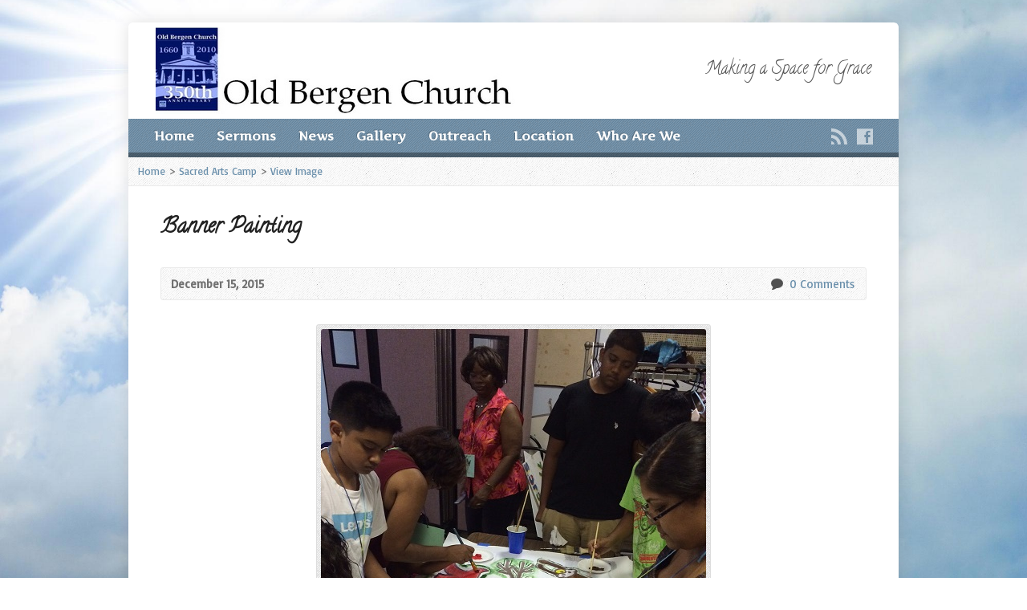

--- FILE ---
content_type: text/html; charset=UTF-8
request_url: http://www.oldbergenchurch.com/gallery-items/banner-painting/
body_size: 9384
content:
<!DOCTYPE html>
<!--[if IE 8 ]><html class="ie ie8 no-js" lang="en-US"> <![endif]-->
<!--[if (gte IE 9)|!(IE)]><!--><html class="no-js" lang="en-US"> <!--<![endif]-->
<head>
<meta charset="UTF-8" />
<!--[if lte IE 8]><meta http-equiv="X-UA-Compatible" content="IE=Edge,chrome=IE8" /><![endif]-->
<title>Banner Painting - The Old Bergen Church</title>
<meta name="viewport" content="width=device-width, initial-scale=1, maximum-scale=1">
<link rel="pingback" href="http://www.oldbergenchurch.com/xmlrpc.php" />
<meta name='robots' content='max-image-preview:large' />
<link rel='dns-prefetch' href='//hosting.mavcore.com' />
<link rel='dns-prefetch' href='//maps.googleapis.com' />
<link rel='dns-prefetch' href='//fonts.googleapis.com' />
<link rel='dns-prefetch' href='//s.w.org' />
<link rel="alternate" type="application/rss+xml" title="The Old Bergen Church &raquo; Feed" href="http://www.oldbergenchurch.com/feed/" />
<link rel="alternate" type="application/rss+xml" title="The Old Bergen Church &raquo; Comments Feed" href="http://www.oldbergenchurch.com/comments/feed/" />
<link rel="alternate" type="text/calendar" title="The Old Bergen Church &raquo; iCal Feed" href="http://www.oldbergenchurch.com/events/?ical=1" />
<link rel="alternate" type="application/rss+xml" title="The Old Bergen Church &raquo; Banner Painting Comments Feed" href="http://www.oldbergenchurch.com/gallery-items/banner-painting/feed/" />
		<script type="text/javascript">
			window._wpemojiSettings = {"baseUrl":"https:\/\/s.w.org\/images\/core\/emoji\/13.0.1\/72x72\/","ext":".png","svgUrl":"https:\/\/s.w.org\/images\/core\/emoji\/13.0.1\/svg\/","svgExt":".svg","source":{"concatemoji":"http:\/\/www.oldbergenchurch.com\/wp-includes\/js\/wp-emoji-release.min.js?ver=5.7.14"}};
			!function(e,a,t){var n,r,o,i=a.createElement("canvas"),p=i.getContext&&i.getContext("2d");function s(e,t){var a=String.fromCharCode;p.clearRect(0,0,i.width,i.height),p.fillText(a.apply(this,e),0,0);e=i.toDataURL();return p.clearRect(0,0,i.width,i.height),p.fillText(a.apply(this,t),0,0),e===i.toDataURL()}function c(e){var t=a.createElement("script");t.src=e,t.defer=t.type="text/javascript",a.getElementsByTagName("head")[0].appendChild(t)}for(o=Array("flag","emoji"),t.supports={everything:!0,everythingExceptFlag:!0},r=0;r<o.length;r++)t.supports[o[r]]=function(e){if(!p||!p.fillText)return!1;switch(p.textBaseline="top",p.font="600 32px Arial",e){case"flag":return s([127987,65039,8205,9895,65039],[127987,65039,8203,9895,65039])?!1:!s([55356,56826,55356,56819],[55356,56826,8203,55356,56819])&&!s([55356,57332,56128,56423,56128,56418,56128,56421,56128,56430,56128,56423,56128,56447],[55356,57332,8203,56128,56423,8203,56128,56418,8203,56128,56421,8203,56128,56430,8203,56128,56423,8203,56128,56447]);case"emoji":return!s([55357,56424,8205,55356,57212],[55357,56424,8203,55356,57212])}return!1}(o[r]),t.supports.everything=t.supports.everything&&t.supports[o[r]],"flag"!==o[r]&&(t.supports.everythingExceptFlag=t.supports.everythingExceptFlag&&t.supports[o[r]]);t.supports.everythingExceptFlag=t.supports.everythingExceptFlag&&!t.supports.flag,t.DOMReady=!1,t.readyCallback=function(){t.DOMReady=!0},t.supports.everything||(n=function(){t.readyCallback()},a.addEventListener?(a.addEventListener("DOMContentLoaded",n,!1),e.addEventListener("load",n,!1)):(e.attachEvent("onload",n),a.attachEvent("onreadystatechange",function(){"complete"===a.readyState&&t.readyCallback()})),(n=t.source||{}).concatemoji?c(n.concatemoji):n.wpemoji&&n.twemoji&&(c(n.twemoji),c(n.wpemoji)))}(window,document,window._wpemojiSettings);
		</script>
		<style type="text/css">
img.wp-smiley,
img.emoji {
	display: inline !important;
	border: none !important;
	box-shadow: none !important;
	height: 1em !important;
	width: 1em !important;
	margin: 0 .07em !important;
	vertical-align: -0.1em !important;
	background: none !important;
	padding: 0 !important;
}
</style>
	<link rel='stylesheet' id='risen-parent-style-css'  href='http://www.oldbergenchurch.com/wp-content/themes/risen/style.css?ver=2.1.2' type='text/css' media='all' />
<link rel='stylesheet' id='risen-parent-base-style-css'  href='http://www.oldbergenchurch.com/wp-content/themes/risen/styles/light/style.css?ver=2.1.2' type='text/css' media='all' />
<link rel='stylesheet' id='wp-block-library-css'  href='http://www.oldbergenchurch.com/wp-includes/css/dist/block-library/style.min.css?ver=5.7.14' type='text/css' media='all' />
<link rel='stylesheet' id='cptch_stylesheet-css'  href='http://www.oldbergenchurch.com/wp-content/plugins/captcha/css/front_end_style.css?ver=4.4.5' type='text/css' media='all' />
<link rel='stylesheet' id='dashicons-css'  href='http://www.oldbergenchurch.com/wp-includes/css/dashicons.min.css?ver=5.7.14' type='text/css' media='all' />
<link rel='stylesheet' id='cptch_desktop_style-css'  href='http://www.oldbergenchurch.com/wp-content/plugins/captcha/css/desktop_style.css?ver=4.4.5' type='text/css' media='all' />
<link rel='stylesheet' id='cntctfrm_form_style-css'  href='http://www.oldbergenchurch.com/wp-content/plugins/contact-form-plugin/css/form_style.css?ver=4.3.2' type='text/css' media='all' />
<link rel='stylesheet' id='easingslider-css'  href='http://hosting.mavcore.com/oldbergenchurch/wp-content/plugins/easing-slider/assets/css/public.min.css?ver=3.0.8' type='text/css' media='all' />
<link rel='stylesheet' id='elusive-webfont-css'  href='http://www.oldbergenchurch.com/wp-content/themes/risen/style-elusive-webfont.css?ver=2.1.2' type='text/css' media='all' />
<link rel='stylesheet' id='risen-style-css'  href='http://www.oldbergenchurch.com/wp-content/themes/risen-child/style.css?ver=2.1.2' type='text/css' media='all' />
<link rel='stylesheet' id='risen-base-style-css'  href='http://www.oldbergenchurch.com/wp-content/themes/risen-child/styles/light/style.css?ver=2.1.2' type='text/css' media='all' />
<link rel='stylesheet' id='google-fonts-css'  href='http://fonts.googleapis.com/css?family=Basic%7CArtifika%7CCalligraffitti' type='text/css' media='all' />
<link rel='stylesheet' id='tablepress-default-css'  href='http://www.oldbergenchurch.com/wp-content/plugins/tablepress/css/default.min.css?ver=1.14' type='text/css' media='all' />
<link rel='stylesheet' id='cyclone-template-style-dark-0-css'  href='http://www.oldbergenchurch.com/wp-content/plugins/cyclone-slider-2/templates/dark/style.css?ver=3.2.0' type='text/css' media='all' />
<link rel='stylesheet' id='cyclone-template-style-default-0-css'  href='http://www.oldbergenchurch.com/wp-content/plugins/cyclone-slider-2/templates/default/style.css?ver=3.2.0' type='text/css' media='all' />
<link rel='stylesheet' id='cyclone-template-style-standard-0-css'  href='http://www.oldbergenchurch.com/wp-content/plugins/cyclone-slider-2/templates/standard/style.css?ver=3.2.0' type='text/css' media='all' />
<link rel='stylesheet' id='cyclone-template-style-thumbnails-0-css'  href='http://www.oldbergenchurch.com/wp-content/plugins/cyclone-slider-2/templates/thumbnails/style.css?ver=3.2.0' type='text/css' media='all' />
<link rel='stylesheet' id='colorbox-css'  href='http://www.oldbergenchurch.com/wp-content/plugins/slideshow-gallery/views/default/css/colorbox.css?ver=1.3.19' type='text/css' media='all' />
<link rel='stylesheet' id='fontawesome-css'  href='http://www.oldbergenchurch.com/wp-content/plugins/slideshow-gallery/views/default/css/fontawesome.css?ver=4.4.0' type='text/css' media='all' />
<script type='text/javascript' src='http://www.oldbergenchurch.com/wp-includes/js/tinymce/tinymce.min.js?ver=49110-20201110' id='wp-tinymce-root-js'></script>
<script type='text/javascript' src='http://www.oldbergenchurch.com/wp-includes/js/tinymce/plugins/compat3x/plugin.min.js?ver=49110-20201110' id='wp-tinymce-js'></script>
<script type='text/javascript' src='http://www.oldbergenchurch.com/wp-includes/js/jquery/jquery.min.js?ver=3.5.1' id='jquery-core-js'></script>
<script type='text/javascript' src='http://www.oldbergenchurch.com/wp-includes/js/jquery/jquery-migrate.min.js?ver=3.3.2' id='jquery-migrate-js'></script>
<script type='text/javascript' src='http://hosting.mavcore.com/oldbergenchurch/wp-content/plugins/easing-slider/assets/js/public.min.js?ver=3.0.8' id='easingslider-js'></script>
<script type='text/javascript' src='http://www.oldbergenchurch.com/wp-content/themes/risen/js/modernizr.custom.js?ver=2.1.2' id='modernizr-custom-js'></script>
<script type='text/javascript' src='http://www.oldbergenchurch.com/wp-content/themes/risen/js/jquery.backstretch.min.js?ver=2.1.2' id='jquery-backstretch-js'></script>
<script type='text/javascript' src='http://www.oldbergenchurch.com/wp-content/themes/risen/js/superfish.min.js?ver=2.1.2' id='superfish-js'></script>
<script type='text/javascript' src='http://www.oldbergenchurch.com/wp-content/themes/risen/js/supersubs.js?ver=2.1.2' id='supersubs-js'></script>
<script type='text/javascript' src='http://www.oldbergenchurch.com/wp-content/themes/risen/js/selectnav.min.js?ver=2.1.2' id='selectnav-js'></script>
<script type='text/javascript' src='http://maps.googleapis.com/maps/api/js?sensor=false&#038;key=AIzaSyAubPNx-BRH38qauVY5VKHlUQKacdDRi44' id='google-maps-js'></script>
<script type='text/javascript' src='http://www.oldbergenchurch.com/wp-content/themes/risen/js/jquery.validate.min.js?ver=2.1.2' id='jquery-validate-js'></script>
<script type='text/javascript' src='http://www.oldbergenchurch.com/wp-content/themes/risen/js/jquery.easing.js?ver=2.1.2' id='jquery-easing-js'></script>
<script type='text/javascript' src='http://www.oldbergenchurch.com/wp-content/themes/risen/js/jquery.smooth-scroll.min.js?ver=2.1.2' id='jquery-smooth-scroll-js'></script>
<script type='text/javascript' src='http://www.oldbergenchurch.com/wp-content/themes/risen/js/jquery.prettyPhoto.modified.js?ver=2.1.2' id='jquery-prettyphoto-js'></script>
<script type='text/javascript' src='http://www.oldbergenchurch.com/wp-content/plugins/siteorigin-panels/js/lib/jquery.fitvids.min.js?ver=2.33.4' id='fitvids-js'></script>
<script type='text/javascript' id='risen-main-js-extra'>
/* <![CDATA[ */
var risen_wp = {"theme_uri":"http:\/\/www.oldbergenchurch.com\/wp-content\/themes\/risen","is_home":"","site_url":"http:\/\/www.oldbergenchurch.com","home_url":"http:\/\/www.oldbergenchurch.com","is_ssl":"","current_protocol":"http","ie_unsupported_message":"You are using an outdated version of Internet Explorer. Please upgrade your browser to use this site.","ie_unsupported_redirect_url":"http:\/\/browsehappy.com\/","mobile_menu_label":"Menu","slider_enabled":"1","slider_slideshow":"1","slider_speed":"6000","gmaps_api_key":"AIzaSyAubPNx-BRH38qauVY5VKHlUQKacdDRi44","ajax_url":"http:\/\/www.oldbergenchurch.com\/wp-admin\/admin-ajax.php","contact_form_nonce":"95952f6eb7","comment_name_required":"1","comment_email_required":"1","comment_name_error_required":"Required","comment_email_error_required":"Required","comment_email_error_invalid":"Invalid Email","comment_url_error_invalid":"Invalid URL","comment_message_error_required":"Comment Required","lightbox_prev":"Prev","lightbox_next":"Next","lightbox_expand":"Expand","lightbox_close":"Close"};
/* ]]> */
</script>
<script type='text/javascript' src='http://www.oldbergenchurch.com/wp-content/themes/risen/js/main.js?ver=2.1.2' id='risen-main-js'></script>
<script type='text/javascript' src='http://www.oldbergenchurch.com/wp-content/plugins/slideshow-gallery/views/default/js/gallery.js?ver=1.0' id='slideshow-gallery-js'></script>
<script type='text/javascript' src='http://www.oldbergenchurch.com/wp-content/plugins/slideshow-gallery/views/default/js/colorbox.js?ver=1.6.3' id='colorbox-js'></script>
<link rel="https://api.w.org/" href="http://www.oldbergenchurch.com/wp-json/" /><link rel="EditURI" type="application/rsd+xml" title="RSD" href="http://www.oldbergenchurch.com/xmlrpc.php?rsd" />
<link rel="wlwmanifest" type="application/wlwmanifest+xml" href="http://www.oldbergenchurch.com/wp-includes/wlwmanifest.xml" /> 
<meta name="generator" content="WordPress 5.7.14" />
<link rel="canonical" href="http://www.oldbergenchurch.com/gallery-items/banner-painting/" />
<link rel='shortlink' href='http://www.oldbergenchurch.com/?p=1740' />
<link rel="alternate" type="application/json+oembed" href="http://www.oldbergenchurch.com/wp-json/oembed/1.0/embed?url=http%3A%2F%2Fwww.oldbergenchurch.com%2Fgallery-items%2Fbanner-painting%2F" />
<link rel="alternate" type="text/xml+oembed" href="http://www.oldbergenchurch.com/wp-json/oembed/1.0/embed?url=http%3A%2F%2Fwww.oldbergenchurch.com%2Fgallery-items%2Fbanner-painting%2F&#038;format=xml" />
<script src='http://hosting.mavcore.com/?dm=15ed8584a71f89a07ccdca2ae1f1c8bf&amp;action=load&amp;blogid=9&amp;siteid=1&amp;t=2127967197&amp;back=http%3A%2F%2Fwww.oldbergenchurch.com%2Fgallery-items%2Fbanner-painting%2F' type='text/javascript'></script><script type="text/javascript">
(function($) {
	var $document = $(document);
	
	$document.ready(function() {
		if (typeof $.fn.colorbox !== 'undefined') {
			$.extend($.colorbox.settings, {
				current: "Image {current} of {total}",
			    previous: "Previous",
			    next: "Next",
			    close: "Close",
			    xhrError: "This content failed to load",
			    imgError: "This image failed to load"
			});
		}
	});
})(jQuery);
</script><meta name="tec-api-version" content="v1"><meta name="tec-api-origin" content="http://www.oldbergenchurch.com"><link rel="alternate" href="http://www.oldbergenchurch.com/wp-json/tribe/events/v1/" /><script type="text/javascript">
jQuery(document).ready(function($) {
	if (screen.width > 480) { // mobile performance - no full image background if device not capable of showing media query width 480px
		jQuery.backstretch('http://www.oldbergenchurch.com/wp-content/themes/risen/images/backgrounds/sun.jpg');
	}
});
</script>
<style type="text/css">

a, .resurrect-list-icons a:hover, .flex-caption a {
	color: #6a8fab;
}

#header-menu, #footer-bottom, .flex-caption, .flex-control-nav li a.active, #home-row-widgets .widget-image-title, #page-header h1, .sidebar-widget-title {
	background-color: #6a8fab;
}

body, input, textarea, select, .multimedia-short h1, #cancel-comment-reply-link, .accordion-section-title, .staff header h1 a {
	font-family: 'Basic', Arial, Helvetica, sans-serif;
}

#header-menu-links, .flex-caption, #home-row-widgets .widget-image-title, #page-header h1, h1.sidebar-widget-title, a.button, a.comment-reply-link, a.comment-edit-link, a.post-edit-link, .nav-left-right a, input[type=submit] {
	font-family: 'Artifika', Georgia, 'Bitstream Vera Serif', 'Times New Roman', Times, serif;
}

.heading, .page-title, .post-content h1, .post-content h2, .post-content h3, .post-content h4, .post-content h5, .post-content h6, .author-box h1, .staff header h1, .location header h1, #reply-title, #comments-title, .home-column-widgets-title, .ppt, #tagline, #intro {
	font-family: 'Calligraffitti', Georgia, 'Bitstream Vera Serif', 'Times New Roman', Times, serif;
}
</style>
<style id="sccss">font-family: 'Basic', sans-serif;
font-family: 'Calligraffitti', cursive;
font-family: 'Cinzel', serif;
font-family: 'Palatino Linotype', serif;</style></head>

<body class="risen_gallery-template-default single single-risen_gallery postid-1740 tribe-no-js">

	<!-- Container Start -->
	
	<div id="container">
		
		<div id="container-inner">
		
			<!-- Header Start -->
				
			<header id="header">

				<div id="header-inner">
					
					<div id="header-content">
				
						
						<div id="logo" class="has-hidpi-logo">	

							<a href="http://www.oldbergenchurch.com/">

								<img src="http://hosting.mavcore.com/oldbergenchurch/wp-content/uploads/sites/9/2015/12/obc-words-logo-med.jpg" alt="The Old Bergen Church" id="logo-regular">

								<img src="http://hosting.mavcore.com/oldbergenchurch/wp-content/uploads/sites/9/2015/12/obc-words-logo-med.jpg" alt="The Old Bergen Church" id="logo-hidpi">

							</a>

						</div>

						<div id="top-right">

							<div id="top-right-inner">

								<div id="top-right-content">

									<div id="tagline">
										Making a Space for Grace									</div>

								</div>

							</div>

						</div>

					</div>

				</div>
				
				<!-- Menu Start -->
				
				<nav id="header-menu">

					<div id="header-menu-inner">

						<ul id="header-menu-links" class="sf-menu"><li id="menu-item-58" class="menu-item menu-item-type-custom menu-item-object-custom menu-item-home menu-item-58"><a href="http://www.oldbergenchurch.com/">Home</a></li>
<li id="menu-item-916" class="menu-item menu-item-type-post_type menu-item-object-page menu-item-916"><a href="http://www.oldbergenchurch.com/multimedia-2/">Sermons</a></li>
<li id="menu-item-1158" class="menu-item menu-item-type-post_type menu-item-object-page menu-item-has-children menu-item-1158"><a href="http://www.oldbergenchurch.com/news/">News</a>
<ul class="sub-menu">
	<li id="menu-item-891" class="menu-item menu-item-type-custom menu-item-object-custom menu-item-891"><a href="http://hosting.mavcore.com/oldbergenchurch/news/">Announcements</a></li>
	<li id="menu-item-947" class="menu-item menu-item-type-post_type menu-item-object-page menu-item-has-children menu-item-947"><a href="http://www.oldbergenchurch.com/events-list/">Upcoming Events</a>
	<ul class="sub-menu">
		<li id="menu-item-948" class="menu-item menu-item-type-post_type menu-item-object-page menu-item-948"><a href="http://www.oldbergenchurch.com/past-events/">Past Events</a></li>
	</ul>
</li>
	<li id="menu-item-1196" class="menu-item menu-item-type-post_type menu-item-object-page menu-item-1196"><a href="http://www.oldbergenchurch.com/calendar/">Calendar</a></li>
	<li id="menu-item-75" class="menu-item menu-item-type-post_type menu-item-object-page menu-item-75"><a href="http://www.oldbergenchurch.com/newsletters-current/">Newsletters</a></li>
</ul>
</li>
<li id="menu-item-920" class="menu-item menu-item-type-post_type menu-item-object-page menu-item-920"><a href="http://www.oldbergenchurch.com/gallery-2/">Gallery</a></li>
<li id="menu-item-1477" class="menu-item menu-item-type-post_type menu-item-object-page menu-item-has-children menu-item-1477"><a href="http://www.oldbergenchurch.com/outreach/">Outreach</a>
<ul class="sub-menu">
	<li id="menu-item-1486" class="menu-item menu-item-type-post_type menu-item-object-page menu-item-1486"><a href="http://www.oldbergenchurch.com/outreach/mission-support/">Mission Support</a></li>
	<li id="menu-item-1521" class="menu-item menu-item-type-post_type menu-item-object-page menu-item-1521"><a href="http://www.oldbergenchurch.com/outreach/food-pantry/">Food Pantry</a></li>
	<li id="menu-item-1520" class="menu-item menu-item-type-post_type menu-item-object-page menu-item-1520"><a href="http://www.oldbergenchurch.com/outreach/jersey-city-together/">Jersey City Together</a></li>
	<li id="menu-item-1523" class="menu-item menu-item-type-post_type menu-item-object-page menu-item-1523"><a href="http://www.oldbergenchurch.com/family-promise/">Family Promise</a></li>
	<li id="menu-item-1922" class="menu-item menu-item-type-post_type menu-item-object-page menu-item-1922"><a href="http://www.oldbergenchurch.com/outreach/other-opportunities/">Other Opportunities</a></li>
</ul>
</li>
<li id="menu-item-53" class="menu-item menu-item-type-post_type menu-item-object-page menu-item-53"><a href="http://www.oldbergenchurch.com/location/">Location</a></li>
<li id="menu-item-56" class="menu-item menu-item-type-post_type menu-item-object-page menu-item-has-children menu-item-56"><a title="#" href="http://www.oldbergenchurch.com/who-are-we/">Who Are We</a>
<ul class="sub-menu">
	<li id="menu-item-918" class="menu-item menu-item-type-post_type menu-item-object-page menu-item-918"><a href="http://www.oldbergenchurch.com/staff/">Staff</a></li>
	<li id="menu-item-963" class="menu-item menu-item-type-post_type menu-item-object-page menu-item-963"><a href="http://www.oldbergenchurch.com/officiers/">Officers</a></li>
	<li id="menu-item-59" class="menu-item menu-item-type-custom menu-item-object-custom menu-item-59"><a href="http://www.pcusa.org">Presbyterian Church USA</a></li>
	<li id="menu-item-60" class="menu-item menu-item-type-custom menu-item-object-custom menu-item-60"><a href="https://www.rca.org/">The Reformed Church in America</a></li>
	<li id="menu-item-57" class="menu-item menu-item-type-post_type menu-item-object-page menu-item-has-children menu-item-57"><a href="http://www.oldbergenchurch.com/our-history/">Our History</a>
	<ul class="sub-menu">
		<li id="menu-item-1311" class="menu-item menu-item-type-post_type menu-item-object-page menu-item-1311"><a href="http://www.oldbergenchurch.com/our-history/gallery/">&#8220;A Slice of History&#8221; &#8211; Friday, May 14, 2010</a></li>
	</ul>
</li>
</ul>
</li>
</ul>						
						<ul id="header-icons" class="risen-list-font-icons">
	<li><a href="http://www.presbyterianmission.org/apps/feeds/publish/?content=news&amp;amp" class="risen-font-icon-rss" title="RSS" target="_blank"></a></li>
	<li><a href="https://www.facebook.com/Old-Bergen-Church-1717152331852788/" class="risen-font-icon-facebook" title="Facebook" target="_blank"></a></li>
</ul>						
						<div class="clear"></div>
						
					</div>
				
					<div id="header-menu-bottom"></div>
				
				</nav>
				
				<!-- Menu End -->
					
			</header>
			
			<!-- Header End -->

<div class="breadcrumbs"><a href="http://www.oldbergenchurch.com">Home</a> > <a href="http://www.oldbergenchurch.com/gallery-category/sacred-arts-camp/">Sacred Arts Camp</a> > <a href="http://www.oldbergenchurch.com/gallery-items/banner-painting/">View Image</a></div>
<div id="content">

	<div id="content-inner">

		
		<article id="post-1740" class="post-1740 risen_gallery type-risen_gallery status-publish has-post-thumbnail hentry risen_gallery_category-sacred-arts-camp">

			<header>

				<h1 id="gallery-single-page-title" class="page-title">
					Banner Painting									</h1>

			</header>
			
						
			<div id="gallery-single-header-meta" class="box gallery-header-meta">

				<div class="gallery-time-author">
			
					<time datetime="2015-12-15T13:05:46-05:00">December 15, 2015</time>

					<span class="gallery-header-meta-author">
											</span>
				
				</div>

				<ul class="gallery-header-meta-icons risen-icon-list dark">
										<li><a href="http://www.oldbergenchurch.com/gallery-items/banner-painting/#respond" class="single-icon comment-icon scroll-to-comments" >0 Comments</a><a href="http://www.oldbergenchurch.com/gallery-items/banner-painting/#respond" class="risen-icon-label scroll-to-comments" >0 Comments</a></li>
									</ul>
				
				<div class="clear"></div>
				
			</div>
			
						
			<div id="gallery-media">
			
											
				<div class="gallery-image-container image-frame">			
					<img width="480" height="640" src="http://hosting.mavcore.com/oldbergenchurch/wp-content/uploads/sites/9/2015/12/SA-6-resize.jpg" class="attachment-risen-gallery size-risen-gallery wp-post-image" alt="Banner Painting" loading="lazy" title="Banner Painting" />				</div>
				
								
				<div class="clear"></div>
				
			</div>
					
		
			<div class="post-content"> <!-- confines heading font to this content -->
							</div>
			
			
						<footer id="gallery-single-footer-meta" class="box post-footer">

								<div id="gallery-single-categories">Posted in <a href="http://www.oldbergenchurch.com/gallery-category/sacred-arts-camp/" rel="tag">Sacred Arts Camp</a></div>
								
				
			</footer>
						
		</article>

		
<!-- Comments Start -->
								
<section id="comments">

	
		<h1 id="comments-title">
			0 Comments		</h1>

		
			<div id="respond" class="comment-respond">
		<h3 id="reply-title" class="comment-reply-title">Add a Comment <small><a rel="nofollow" id="cancel-comment-reply-link" href="/gallery-items/banner-painting/#respond" style="display:none;">Cancel</a></small></h3><form action="http://www.oldbergenchurch.com/wp-comments-post.php" method="post" id="commentform" class="comment-form"><p class="comment-notes"><span id="email-notes">Your email address will not be published.</span> Required fields are marked <span class="required">*</span></p><p class="comment-form-comment"><label for="comment">Comment</label> <textarea id="comment" name="comment" cols="45" rows="8" maxlength="65525" required="required"></textarea></p><p class="comment-form-author"><label for="author">Name <span class="required">*</span></label> <input id="author" name="author" type="text" value="" size="30" maxlength="245" required='required' /></p>
<p class="comment-form-email"><label for="email">Email <span class="required">*</span></label> <input id="email" name="email" type="text" value="" size="30" maxlength="100" aria-describedby="email-notes" required='required' /></p>
<p class="comment-form-url"><label for="url">Website</label> <input id="url" name="url" type="text" value="" size="30" maxlength="200" /></p>
<p class="comment-form-cookies-consent"><input id="wp-comment-cookies-consent" name="wp-comment-cookies-consent" type="checkbox" value="yes" /> <label for="wp-comment-cookies-consent">Save my name, email, and website in this browser for the next time I comment.</label></p>
<p class="cptch_block"><script class="cptch_to_remove">
				(function( timeout ) {
					setTimeout(
						function() {
							var notice = document.getElementById("cptch_time_limit_notice_25");
							if ( notice )
								notice.style.display = "block";
						},
						timeout
					);
				})(120000);
			</script>
			<span id="cptch_time_limit_notice_25" class="cptch_time_limit_notice cptch_to_remove">Time limit is exhausted. Please reload the CAPTCHA.</span><span class="cptch_wrap cptch_math_actions">
				<label class="cptch_label" for="cptch_input_25"><span class="cptch_span">8</span>
					<span class="cptch_span">&nbsp;&times;&nbsp;</span>
					<span class="cptch_span">6</span>
					<span class="cptch_span">&nbsp;=&nbsp;</span>
					<span class="cptch_span"><input id="cptch_input_25" class="cptch_input cptch_wp_comments" type="text" autocomplete="off" name="cptch_number" value="" maxlength="2" size="2" aria-required="true" required="required" style="margin-bottom:0;display:inline;font-size: 12px;width: 40px;" /></span>
					<input type="hidden" name="cptch_result" value="T/EE" /><input type="hidden" name="cptch_time" value="1768919178" />
					<input type="hidden" name="cptch_form" value="wp_comments" />
				</label><span class="cptch_reload_button_wrap hide-if-no-js">
					<noscript>
						<style type="text/css">
							.hide-if-no-js {
								display: none !important;
							}
						</style>
					</noscript>
					<span class="cptch_reload_button dashicons dashicons-update"></span>
				</span></span></p><p class="form-submit"><input name="submit" type="submit" id="submit" class="submit" value="Add Comment" /> <input type='hidden' name='comment_post_ID' value='1740' id='comment_post_ID' />
<input type='hidden' name='comment_parent' id='comment_parent' value='0' />
</p></form>	</div><!-- #respond -->
	
	
</section>

<!-- Comments End -->

		
		<nav class="nav-left-right" id="gallery-single-nav">
			<div class="nav-left"><a href="http://www.oldbergenchurch.com/gallery-items/banner-painting-2/" rel="next"><span>&larr;</span> Newer Item</a></div>
			<div class="nav-right"><a href="http://www.oldbergenchurch.com/gallery-items/older-adult-appreciation-day-4/" rel="prev">Older Item <span>&rarr;</span></a></div>
			<div class="clear"></div>
		</nav>
				
	</div>

</div>


			<!-- Footer Start -->		

		
		<footer id="footer">
				<div id="footer-center">

		
									<ul id="footer-contact">
					
												<li><span class="footer-icon generic"></span> 1 Highland Avenue, Jersey City, NJ 07306</li>
												
												<li><span class="footer-icon phone"></span> (201) 433-1815</li>
						
					</ul>
										
				</div>	
			
										<div id="copyright">
						Copyright &copy; 2026 The Old Bergen Church. Powered by <a href="http://mavcore.com" rel="nofollow">Mavcore LLC</a>.					</div>
										
				</div>
				
				<div class="clear"></div>
				
			</footer>
			
			<div id="footer-bottom"></div>
			
			<!-- Footer End -->

		</div>
	
	</div>
	
	<!-- Container End -->
	
		<script>
		( function ( body ) {
			'use strict';
			body.className = body.className.replace( /\btribe-no-js\b/, 'tribe-js' );
		} )( document.body );
		</script>
		<script> /* <![CDATA[ */var tribe_l10n_datatables = {"aria":{"sort_ascending":": activate to sort column ascending","sort_descending":": activate to sort column descending"},"length_menu":"Show _MENU_ entries","empty_table":"No data available in table","info":"Showing _START_ to _END_ of _TOTAL_ entries","info_empty":"Showing 0 to 0 of 0 entries","info_filtered":"(filtered from _MAX_ total entries)","zero_records":"No matching records found","search":"Search:","all_selected_text":"All items on this page were selected. ","select_all_link":"Select all pages","clear_selection":"Clear Selection.","pagination":{"all":"All","next":"Next","previous":"Previous"},"select":{"rows":{"0":"","_":": Selected %d rows","1":": Selected 1 row"}},"datepicker":{"dayNames":["Sunday","Monday","Tuesday","Wednesday","Thursday","Friday","Saturday"],"dayNamesShort":["Sun","Mon","Tue","Wed","Thu","Fri","Sat"],"dayNamesMin":["S","M","T","W","T","F","S"],"monthNames":["January","February","March","April","May","June","July","August","September","October","November","December"],"monthNamesShort":["January","February","March","April","May","June","July","August","September","October","November","December"],"monthNamesMin":["Jan","Feb","Mar","Apr","May","Jun","Jul","Aug","Sep","Oct","Nov","Dec"],"nextText":"Next","prevText":"Prev","currentText":"Today","closeText":"Done","today":"Today","clear":"Clear"}};/* ]]> */ </script><script type='text/javascript' src='http://www.oldbergenchurch.com/wp-includes/js/hoverIntent.min.js?ver=1.8.1' id='hoverIntent-js'></script>
<script type='text/javascript' src='http://www.oldbergenchurch.com/wp-includes/js/comment-reply.min.js?ver=5.7.14' id='comment-reply-js'></script>
<script type='text/javascript' src='http://www.oldbergenchurch.com/wp-content/plugins/cyclone-slider-2/libs/cycle2/jquery.cycle2.min.js?ver=3.2.0' id='jquery-cycle2-js'></script>
<script type='text/javascript' src='http://www.oldbergenchurch.com/wp-content/plugins/cyclone-slider-2/libs/cycle2/jquery.cycle2.carousel.min.js?ver=3.2.0' id='jquery-cycle2-carousel-js'></script>
<script type='text/javascript' src='http://www.oldbergenchurch.com/wp-content/plugins/cyclone-slider-2/libs/cycle2/jquery.cycle2.swipe.min.js?ver=3.2.0' id='jquery-cycle2-swipe-js'></script>
<script type='text/javascript' src='http://www.oldbergenchurch.com/wp-content/plugins/cyclone-slider-2/libs/cycle2/jquery.cycle2.tile.min.js?ver=3.2.0' id='jquery-cycle2-tile-js'></script>
<script type='text/javascript' src='http://www.oldbergenchurch.com/wp-content/plugins/cyclone-slider-2/libs/cycle2/jquery.cycle2.video.min.js?ver=3.2.0' id='jquery-cycle2-video-js'></script>
<script type='text/javascript' src='http://www.oldbergenchurch.com/wp-content/plugins/cyclone-slider-2/templates/dark/script.js?ver=3.2.0' id='cyclone-template-script-dark-0-js'></script>
<script type='text/javascript' src='http://www.oldbergenchurch.com/wp-content/plugins/cyclone-slider-2/templates/thumbnails/script.js?ver=3.2.0' id='cyclone-template-script-thumbnails-0-js'></script>
<script type='text/javascript' src='http://www.oldbergenchurch.com/wp-content/plugins/cyclone-slider-2/libs/vimeo-player-js/player.js?ver=3.2.0' id='vimeo-player-js-js'></script>
<script type='text/javascript' src='http://www.oldbergenchurch.com/wp-content/plugins/cyclone-slider-2/js/client.js?ver=3.2.0' id='cyclone-client-js'></script>
<script type='text/javascript' src='http://www.oldbergenchurch.com/wp-includes/js/jquery/ui/effect.min.js?ver=1.12.1' id='jquery-effects-core-js'></script>
<script type='text/javascript' src='http://www.oldbergenchurch.com/wp-includes/js/wp-embed.min.js?ver=5.7.14' id='wp-embed-js'></script>
<script type='text/javascript' id='cptch_front_end_script-js-extra'>
/* <![CDATA[ */
var cptch_vars = {"nonce":"88958e7a3f","ajaxurl":"http:\/\/www.oldbergenchurch.com\/wp-admin\/admin-ajax.php","enlarge":"0"};
/* ]]> */
</script>
<script type='text/javascript' src='http://www.oldbergenchurch.com/wp-content/plugins/captcha/js/front_end_script.js?ver=5.7.14' id='cptch_front_end_script-js'></script>

</body>
</html>